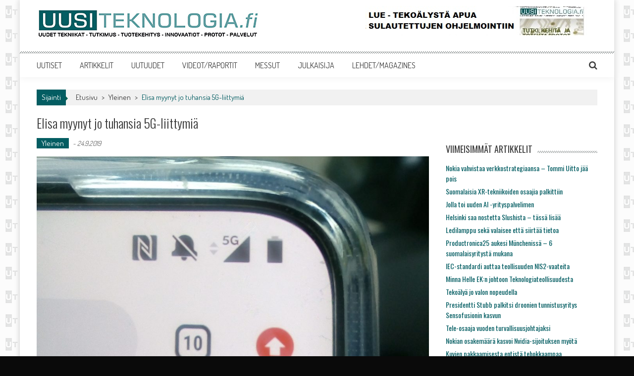

--- FILE ---
content_type: text/html; charset=UTF-8
request_url: https://www.uusiteknologia.fi/2019/09/24/elisa-myynyt-jo-tuhansia-5g-liittymia/
body_size: 11892
content:
<!DOCTYPE html>
<html lang="fi">
<head>
<meta charset="UTF-8" />
<meta name="viewport" content="width=device-width, initial-scale=1" />
<link rel="profile" href="https://gmpg.org/xfn/11" />
<link rel="pingback" href="https://www.uusiteknologia.fi/xmlrpc.php" />

<title>Elisa myynyt jo tuhansia 5G-liittymiä &#8211; Uusiteknologia.fi</title>
<meta name='robots' content='max-image-preview:large' />
	<style>img:is([sizes="auto" i], [sizes^="auto," i]) { contain-intrinsic-size: 3000px 1500px }</style>
	<link rel='dns-prefetch' href='//fonts.googleapis.com' />
<link rel="alternate" type="application/rss+xml" title="Uusiteknologia.fi &raquo; syöte" href="https://www.uusiteknologia.fi/feed/" />
<link rel="alternate" type="application/rss+xml" title="Uusiteknologia.fi &raquo; kommenttien syöte" href="https://www.uusiteknologia.fi/comments/feed/" />
<script type="text/javascript">
/* <![CDATA[ */
window._wpemojiSettings = {"baseUrl":"https:\/\/s.w.org\/images\/core\/emoji\/16.0.1\/72x72\/","ext":".png","svgUrl":"https:\/\/s.w.org\/images\/core\/emoji\/16.0.1\/svg\/","svgExt":".svg","source":{"concatemoji":"https:\/\/www.uusiteknologia.fi\/wp-includes\/js\/wp-emoji-release.min.js?ver=6.8.3"}};
/*! This file is auto-generated */
!function(s,n){var o,i,e;function c(e){try{var t={supportTests:e,timestamp:(new Date).valueOf()};sessionStorage.setItem(o,JSON.stringify(t))}catch(e){}}function p(e,t,n){e.clearRect(0,0,e.canvas.width,e.canvas.height),e.fillText(t,0,0);var t=new Uint32Array(e.getImageData(0,0,e.canvas.width,e.canvas.height).data),a=(e.clearRect(0,0,e.canvas.width,e.canvas.height),e.fillText(n,0,0),new Uint32Array(e.getImageData(0,0,e.canvas.width,e.canvas.height).data));return t.every(function(e,t){return e===a[t]})}function u(e,t){e.clearRect(0,0,e.canvas.width,e.canvas.height),e.fillText(t,0,0);for(var n=e.getImageData(16,16,1,1),a=0;a<n.data.length;a++)if(0!==n.data[a])return!1;return!0}function f(e,t,n,a){switch(t){case"flag":return n(e,"\ud83c\udff3\ufe0f\u200d\u26a7\ufe0f","\ud83c\udff3\ufe0f\u200b\u26a7\ufe0f")?!1:!n(e,"\ud83c\udde8\ud83c\uddf6","\ud83c\udde8\u200b\ud83c\uddf6")&&!n(e,"\ud83c\udff4\udb40\udc67\udb40\udc62\udb40\udc65\udb40\udc6e\udb40\udc67\udb40\udc7f","\ud83c\udff4\u200b\udb40\udc67\u200b\udb40\udc62\u200b\udb40\udc65\u200b\udb40\udc6e\u200b\udb40\udc67\u200b\udb40\udc7f");case"emoji":return!a(e,"\ud83e\udedf")}return!1}function g(e,t,n,a){var r="undefined"!=typeof WorkerGlobalScope&&self instanceof WorkerGlobalScope?new OffscreenCanvas(300,150):s.createElement("canvas"),o=r.getContext("2d",{willReadFrequently:!0}),i=(o.textBaseline="top",o.font="600 32px Arial",{});return e.forEach(function(e){i[e]=t(o,e,n,a)}),i}function t(e){var t=s.createElement("script");t.src=e,t.defer=!0,s.head.appendChild(t)}"undefined"!=typeof Promise&&(o="wpEmojiSettingsSupports",i=["flag","emoji"],n.supports={everything:!0,everythingExceptFlag:!0},e=new Promise(function(e){s.addEventListener("DOMContentLoaded",e,{once:!0})}),new Promise(function(t){var n=function(){try{var e=JSON.parse(sessionStorage.getItem(o));if("object"==typeof e&&"number"==typeof e.timestamp&&(new Date).valueOf()<e.timestamp+604800&&"object"==typeof e.supportTests)return e.supportTests}catch(e){}return null}();if(!n){if("undefined"!=typeof Worker&&"undefined"!=typeof OffscreenCanvas&&"undefined"!=typeof URL&&URL.createObjectURL&&"undefined"!=typeof Blob)try{var e="postMessage("+g.toString()+"("+[JSON.stringify(i),f.toString(),p.toString(),u.toString()].join(",")+"));",a=new Blob([e],{type:"text/javascript"}),r=new Worker(URL.createObjectURL(a),{name:"wpTestEmojiSupports"});return void(r.onmessage=function(e){c(n=e.data),r.terminate(),t(n)})}catch(e){}c(n=g(i,f,p,u))}t(n)}).then(function(e){for(var t in e)n.supports[t]=e[t],n.supports.everything=n.supports.everything&&n.supports[t],"flag"!==t&&(n.supports.everythingExceptFlag=n.supports.everythingExceptFlag&&n.supports[t]);n.supports.everythingExceptFlag=n.supports.everythingExceptFlag&&!n.supports.flag,n.DOMReady=!1,n.readyCallback=function(){n.DOMReady=!0}}).then(function(){return e}).then(function(){var e;n.supports.everything||(n.readyCallback(),(e=n.source||{}).concatemoji?t(e.concatemoji):e.wpemoji&&e.twemoji&&(t(e.twemoji),t(e.wpemoji)))}))}((window,document),window._wpemojiSettings);
/* ]]> */
</script>
<style id='wp-emoji-styles-inline-css' type='text/css'>

	img.wp-smiley, img.emoji {
		display: inline !important;
		border: none !important;
		box-shadow: none !important;
		height: 1em !important;
		width: 1em !important;
		margin: 0 0.07em !important;
		vertical-align: -0.1em !important;
		background: none !important;
		padding: 0 !important;
	}
</style>
<link rel='stylesheet' id='wp-block-library-css' href='https://www.uusiteknologia.fi/wp-includes/css/dist/block-library/style.min.css?ver=6.8.3' type='text/css' media='all' />
<style id='classic-theme-styles-inline-css' type='text/css'>
/*! This file is auto-generated */
.wp-block-button__link{color:#fff;background-color:#32373c;border-radius:9999px;box-shadow:none;text-decoration:none;padding:calc(.667em + 2px) calc(1.333em + 2px);font-size:1.125em}.wp-block-file__button{background:#32373c;color:#fff;text-decoration:none}
</style>
<style id='global-styles-inline-css' type='text/css'>
:root{--wp--preset--aspect-ratio--square: 1;--wp--preset--aspect-ratio--4-3: 4/3;--wp--preset--aspect-ratio--3-4: 3/4;--wp--preset--aspect-ratio--3-2: 3/2;--wp--preset--aspect-ratio--2-3: 2/3;--wp--preset--aspect-ratio--16-9: 16/9;--wp--preset--aspect-ratio--9-16: 9/16;--wp--preset--color--black: #000000;--wp--preset--color--cyan-bluish-gray: #abb8c3;--wp--preset--color--white: #ffffff;--wp--preset--color--pale-pink: #f78da7;--wp--preset--color--vivid-red: #cf2e2e;--wp--preset--color--luminous-vivid-orange: #ff6900;--wp--preset--color--luminous-vivid-amber: #fcb900;--wp--preset--color--light-green-cyan: #7bdcb5;--wp--preset--color--vivid-green-cyan: #00d084;--wp--preset--color--pale-cyan-blue: #8ed1fc;--wp--preset--color--vivid-cyan-blue: #0693e3;--wp--preset--color--vivid-purple: #9b51e0;--wp--preset--gradient--vivid-cyan-blue-to-vivid-purple: linear-gradient(135deg,rgba(6,147,227,1) 0%,rgb(155,81,224) 100%);--wp--preset--gradient--light-green-cyan-to-vivid-green-cyan: linear-gradient(135deg,rgb(122,220,180) 0%,rgb(0,208,130) 100%);--wp--preset--gradient--luminous-vivid-amber-to-luminous-vivid-orange: linear-gradient(135deg,rgba(252,185,0,1) 0%,rgba(255,105,0,1) 100%);--wp--preset--gradient--luminous-vivid-orange-to-vivid-red: linear-gradient(135deg,rgba(255,105,0,1) 0%,rgb(207,46,46) 100%);--wp--preset--gradient--very-light-gray-to-cyan-bluish-gray: linear-gradient(135deg,rgb(238,238,238) 0%,rgb(169,184,195) 100%);--wp--preset--gradient--cool-to-warm-spectrum: linear-gradient(135deg,rgb(74,234,220) 0%,rgb(151,120,209) 20%,rgb(207,42,186) 40%,rgb(238,44,130) 60%,rgb(251,105,98) 80%,rgb(254,248,76) 100%);--wp--preset--gradient--blush-light-purple: linear-gradient(135deg,rgb(255,206,236) 0%,rgb(152,150,240) 100%);--wp--preset--gradient--blush-bordeaux: linear-gradient(135deg,rgb(254,205,165) 0%,rgb(254,45,45) 50%,rgb(107,0,62) 100%);--wp--preset--gradient--luminous-dusk: linear-gradient(135deg,rgb(255,203,112) 0%,rgb(199,81,192) 50%,rgb(65,88,208) 100%);--wp--preset--gradient--pale-ocean: linear-gradient(135deg,rgb(255,245,203) 0%,rgb(182,227,212) 50%,rgb(51,167,181) 100%);--wp--preset--gradient--electric-grass: linear-gradient(135deg,rgb(202,248,128) 0%,rgb(113,206,126) 100%);--wp--preset--gradient--midnight: linear-gradient(135deg,rgb(2,3,129) 0%,rgb(40,116,252) 100%);--wp--preset--font-size--small: 13px;--wp--preset--font-size--medium: 20px;--wp--preset--font-size--large: 36px;--wp--preset--font-size--x-large: 42px;--wp--preset--spacing--20: 0.44rem;--wp--preset--spacing--30: 0.67rem;--wp--preset--spacing--40: 1rem;--wp--preset--spacing--50: 1.5rem;--wp--preset--spacing--60: 2.25rem;--wp--preset--spacing--70: 3.38rem;--wp--preset--spacing--80: 5.06rem;--wp--preset--shadow--natural: 6px 6px 9px rgba(0, 0, 0, 0.2);--wp--preset--shadow--deep: 12px 12px 50px rgba(0, 0, 0, 0.4);--wp--preset--shadow--sharp: 6px 6px 0px rgba(0, 0, 0, 0.2);--wp--preset--shadow--outlined: 6px 6px 0px -3px rgba(255, 255, 255, 1), 6px 6px rgba(0, 0, 0, 1);--wp--preset--shadow--crisp: 6px 6px 0px rgba(0, 0, 0, 1);}:where(.is-layout-flex){gap: 0.5em;}:where(.is-layout-grid){gap: 0.5em;}body .is-layout-flex{display: flex;}.is-layout-flex{flex-wrap: wrap;align-items: center;}.is-layout-flex > :is(*, div){margin: 0;}body .is-layout-grid{display: grid;}.is-layout-grid > :is(*, div){margin: 0;}:where(.wp-block-columns.is-layout-flex){gap: 2em;}:where(.wp-block-columns.is-layout-grid){gap: 2em;}:where(.wp-block-post-template.is-layout-flex){gap: 1.25em;}:where(.wp-block-post-template.is-layout-grid){gap: 1.25em;}.has-black-color{color: var(--wp--preset--color--black) !important;}.has-cyan-bluish-gray-color{color: var(--wp--preset--color--cyan-bluish-gray) !important;}.has-white-color{color: var(--wp--preset--color--white) !important;}.has-pale-pink-color{color: var(--wp--preset--color--pale-pink) !important;}.has-vivid-red-color{color: var(--wp--preset--color--vivid-red) !important;}.has-luminous-vivid-orange-color{color: var(--wp--preset--color--luminous-vivid-orange) !important;}.has-luminous-vivid-amber-color{color: var(--wp--preset--color--luminous-vivid-amber) !important;}.has-light-green-cyan-color{color: var(--wp--preset--color--light-green-cyan) !important;}.has-vivid-green-cyan-color{color: var(--wp--preset--color--vivid-green-cyan) !important;}.has-pale-cyan-blue-color{color: var(--wp--preset--color--pale-cyan-blue) !important;}.has-vivid-cyan-blue-color{color: var(--wp--preset--color--vivid-cyan-blue) !important;}.has-vivid-purple-color{color: var(--wp--preset--color--vivid-purple) !important;}.has-black-background-color{background-color: var(--wp--preset--color--black) !important;}.has-cyan-bluish-gray-background-color{background-color: var(--wp--preset--color--cyan-bluish-gray) !important;}.has-white-background-color{background-color: var(--wp--preset--color--white) !important;}.has-pale-pink-background-color{background-color: var(--wp--preset--color--pale-pink) !important;}.has-vivid-red-background-color{background-color: var(--wp--preset--color--vivid-red) !important;}.has-luminous-vivid-orange-background-color{background-color: var(--wp--preset--color--luminous-vivid-orange) !important;}.has-luminous-vivid-amber-background-color{background-color: var(--wp--preset--color--luminous-vivid-amber) !important;}.has-light-green-cyan-background-color{background-color: var(--wp--preset--color--light-green-cyan) !important;}.has-vivid-green-cyan-background-color{background-color: var(--wp--preset--color--vivid-green-cyan) !important;}.has-pale-cyan-blue-background-color{background-color: var(--wp--preset--color--pale-cyan-blue) !important;}.has-vivid-cyan-blue-background-color{background-color: var(--wp--preset--color--vivid-cyan-blue) !important;}.has-vivid-purple-background-color{background-color: var(--wp--preset--color--vivid-purple) !important;}.has-black-border-color{border-color: var(--wp--preset--color--black) !important;}.has-cyan-bluish-gray-border-color{border-color: var(--wp--preset--color--cyan-bluish-gray) !important;}.has-white-border-color{border-color: var(--wp--preset--color--white) !important;}.has-pale-pink-border-color{border-color: var(--wp--preset--color--pale-pink) !important;}.has-vivid-red-border-color{border-color: var(--wp--preset--color--vivid-red) !important;}.has-luminous-vivid-orange-border-color{border-color: var(--wp--preset--color--luminous-vivid-orange) !important;}.has-luminous-vivid-amber-border-color{border-color: var(--wp--preset--color--luminous-vivid-amber) !important;}.has-light-green-cyan-border-color{border-color: var(--wp--preset--color--light-green-cyan) !important;}.has-vivid-green-cyan-border-color{border-color: var(--wp--preset--color--vivid-green-cyan) !important;}.has-pale-cyan-blue-border-color{border-color: var(--wp--preset--color--pale-cyan-blue) !important;}.has-vivid-cyan-blue-border-color{border-color: var(--wp--preset--color--vivid-cyan-blue) !important;}.has-vivid-purple-border-color{border-color: var(--wp--preset--color--vivid-purple) !important;}.has-vivid-cyan-blue-to-vivid-purple-gradient-background{background: var(--wp--preset--gradient--vivid-cyan-blue-to-vivid-purple) !important;}.has-light-green-cyan-to-vivid-green-cyan-gradient-background{background: var(--wp--preset--gradient--light-green-cyan-to-vivid-green-cyan) !important;}.has-luminous-vivid-amber-to-luminous-vivid-orange-gradient-background{background: var(--wp--preset--gradient--luminous-vivid-amber-to-luminous-vivid-orange) !important;}.has-luminous-vivid-orange-to-vivid-red-gradient-background{background: var(--wp--preset--gradient--luminous-vivid-orange-to-vivid-red) !important;}.has-very-light-gray-to-cyan-bluish-gray-gradient-background{background: var(--wp--preset--gradient--very-light-gray-to-cyan-bluish-gray) !important;}.has-cool-to-warm-spectrum-gradient-background{background: var(--wp--preset--gradient--cool-to-warm-spectrum) !important;}.has-blush-light-purple-gradient-background{background: var(--wp--preset--gradient--blush-light-purple) !important;}.has-blush-bordeaux-gradient-background{background: var(--wp--preset--gradient--blush-bordeaux) !important;}.has-luminous-dusk-gradient-background{background: var(--wp--preset--gradient--luminous-dusk) !important;}.has-pale-ocean-gradient-background{background: var(--wp--preset--gradient--pale-ocean) !important;}.has-electric-grass-gradient-background{background: var(--wp--preset--gradient--electric-grass) !important;}.has-midnight-gradient-background{background: var(--wp--preset--gradient--midnight) !important;}.has-small-font-size{font-size: var(--wp--preset--font-size--small) !important;}.has-medium-font-size{font-size: var(--wp--preset--font-size--medium) !important;}.has-large-font-size{font-size: var(--wp--preset--font-size--large) !important;}.has-x-large-font-size{font-size: var(--wp--preset--font-size--x-large) !important;}
:where(.wp-block-post-template.is-layout-flex){gap: 1.25em;}:where(.wp-block-post-template.is-layout-grid){gap: 1.25em;}
:where(.wp-block-columns.is-layout-flex){gap: 2em;}:where(.wp-block-columns.is-layout-grid){gap: 2em;}
:root :where(.wp-block-pullquote){font-size: 1.5em;line-height: 1.6;}
</style>
<link rel='stylesheet' id='apss-font-awesome-five-css' href='https://www.uusiteknologia.fi/wp-content/plugins/accesspress-social-share/css/fontawesome-all.css?ver=4.5.6' type='text/css' media='all' />
<link rel='stylesheet' id='apss-frontend-css-css' href='https://www.uusiteknologia.fi/wp-content/plugins/accesspress-social-share/css/frontend.css?ver=4.5.6' type='text/css' media='all' />
<link rel='stylesheet' id='apss-font-opensans-css' href='//fonts.googleapis.com/css?family=Open+Sans&#038;ver=6.8.3' type='text/css' media='all' />
<link rel='stylesheet' id='parent-style-css' href='https://www.uusiteknologia.fi/wp-content/themes/accesspress-mag/style.css?ver=6.8.3' type='text/css' media='all' />
<link rel='stylesheet' id='child-style-css' href='https://www.uusiteknologia.fi/wp-content/themes/uusiteknologia/style.css?ver=6.8.3' type='text/css' media='all' />
<link rel='stylesheet' id='google-fonts-css' href='//fonts.googleapis.com/css?family=Open+Sans%3A400%2C600%2C700%2C300%7COswald%3A400%2C700%2C300%7CDosis%3A400%2C300%2C500%2C600%2C700&#038;ver=6.8.3' type='text/css' media='all' />
<link rel='stylesheet' id='animate-css' href='https://www.uusiteknologia.fi/wp-content/themes/accesspress-mag/css/animate.css?ver=6.8.3' type='text/css' media='all' />
<link rel='stylesheet' id='fontawesome-font-css' href='https://www.uusiteknologia.fi/wp-content/themes/accesspress-mag/css/font-awesome.min.css?ver=6.8.3' type='text/css' media='all' />
<link rel='stylesheet' id='accesspress-mag-style-css' href='https://www.uusiteknologia.fi/wp-content/themes/uusiteknologia/style.css?ver=1.12' type='text/css' media='all' />
<link rel='stylesheet' id='responsive-css' href='https://www.uusiteknologia.fi/wp-content/themes/accesspress-mag/css/responsive.css?ver=1.12' type='text/css' media='all' />
<link rel='stylesheet' id='accesspress-mag-nivolightbox-style-css' href='https://www.uusiteknologia.fi/wp-content/themes/accesspress-mag/js/lightbox/nivo-lightbox.css?ver=6.8.3' type='text/css' media='all' />
<link rel='stylesheet' id='latest-posts-style-css' href='https://www.uusiteknologia.fi/wp-content/plugins/latest-posts/assets/css/style.css?ver=1.4.4' type='text/css' media='all' />
<script type="text/javascript" src="https://www.uusiteknologia.fi/wp-includes/js/jquery/jquery.min.js?ver=3.7.1" id="jquery-core-js"></script>
<script type="text/javascript" src="https://www.uusiteknologia.fi/wp-includes/js/jquery/jquery-migrate.min.js?ver=3.4.1" id="jquery-migrate-js"></script>
<script type="text/javascript" src="https://www.uusiteknologia.fi/wp-content/themes/accesspress-mag/js/wow.min.js?ver=1.0.1" id="wow-js"></script>
<script type="text/javascript" src="https://www.uusiteknologia.fi/wp-content/themes/accesspress-mag/js/custom-scripts.js?ver=1.0.1" id="accesspress-mag-custom-scripts-js"></script>
<link rel="https://api.w.org/" href="https://www.uusiteknologia.fi/wp-json/" /><link rel="alternate" title="JSON" type="application/json" href="https://www.uusiteknologia.fi/wp-json/wp/v2/posts/58840" /><link rel="EditURI" type="application/rsd+xml" title="RSD" href="https://www.uusiteknologia.fi/xmlrpc.php?rsd" />
<meta name="generator" content="WordPress 6.8.3" />
<link rel="canonical" href="https://www.uusiteknologia.fi/2019/09/24/elisa-myynyt-jo-tuhansia-5g-liittymia/" />
<link rel='shortlink' href='https://www.uusiteknologia.fi/?p=58840' />
<link rel="alternate" title="oEmbed (JSON)" type="application/json+oembed" href="https://www.uusiteknologia.fi/wp-json/oembed/1.0/embed?url=https%3A%2F%2Fwww.uusiteknologia.fi%2F2019%2F09%2F24%2Felisa-myynyt-jo-tuhansia-5g-liittymia%2F" />
<link rel="alternate" title="oEmbed (XML)" type="text/xml+oembed" href="https://www.uusiteknologia.fi/wp-json/oembed/1.0/embed?url=https%3A%2F%2Fwww.uusiteknologia.fi%2F2019%2F09%2F24%2Felisa-myynyt-jo-tuhansia-5g-liittymia%2F&#038;format=xml" />
    <script type="text/javascript">
        jQuery(function($){
            if( $('body').hasClass('rtl') ){
                var directionClass = 'rtl';
            } else {
                var directionClass = 'ltr';
            }
        
        /*--------------For Home page slider-------------------*/
        
            $("#homeslider").bxSlider({
                controls: true,
                pager: false,
                pause: 6000,
                speed: 1000,
                auto: false                                        
            });
            
            $("#homeslider-mobile").bxSlider({
                controls: true,
                pager: false,
                pause: 6000,
                speed: 1000,
                auto: false                                        
            });

        /*--------------For news ticker----------------*/

                        
            });
    </script>
    	<style type="text/css">
			.site-title,
		.site-description {
			position: absolute;
			clip: rect(1px, 1px, 1px, 1px);
		}
		</style>
	<style type="text/css" id="custom-background-css">
body.custom-background { background-color: #0a0a0a; background-image: url("https://www.uusiteknologia.fi/wp-content/uploads/2016/01/favicon_sivutausta.gif"); background-position: left top; background-size: auto; background-repeat: repeat; background-attachment: scroll; }
</style>
	<link rel="icon" href="https://www.uusiteknologia.fi/wp-content/uploads/2015/09/cropped-favicon-1-32x32.gif" sizes="32x32" />
<link rel="icon" href="https://www.uusiteknologia.fi/wp-content/uploads/2015/09/cropped-favicon-1-192x192.gif" sizes="192x192" />
<link rel="apple-touch-icon" href="https://www.uusiteknologia.fi/wp-content/uploads/2015/09/cropped-favicon-1-180x180.gif" />
<meta name="msapplication-TileImage" content="https://www.uusiteknologia.fi/wp-content/uploads/2015/09/cropped-favicon-1-270x270.gif" />
		<style type="text/css" id="wp-custom-css">
			mark, ins {
    background: #fff;
    text-decoration: none;
}

.homepage-middle-ad {
		margin: 0 auto 30px;
}		</style>
		</head>

<body class="wp-singular post-template-default single single-post postid-58840 single-format-standard custom-background wp-theme-accesspress-mag wp-child-theme-uusiteknologia single-post-right-sidebar single-post-single boxed-layout">

<!-- Google Tag Manager (noscript) -->
<noscript><iframe src="https://www.googletagmanager.com/ns.html?id=GTM-TDLLCH3"
height="0" width="0" style="display:none;visibility:hidden"></iframe></noscript>
<!-- End Google Tag Manager (noscript) -->

<div id="page" class="hfeed site">
	<a class="skip-link screen-reader-text" href="#content">Skip to content</a>
      
	
    <header id="masthead" class="site-header" role="banner">    
    
                <div class="top-menu-wrapper no_menu clearfix">
            <div class="apmag-container">
                        <div class="current-date">Wednesday, November 19, 2025</div>
                                                </div>
        </div><!-- .top-menu-wrapper -->
        
                    
        <div class="logo-ad-wrapper clearfix">
            <div class="apmag-container">
        		<div class="site-branding">
                    <div class="sitelogo-wrap">  
                                                <a itemprop="url" href="https://www.uusiteknologia.fi/">
                            <img src="https://www.uusiteknologia.fi/wp-content/uploads/2015/09/uusiteknologia_text_450x70.jpg" alt="uusiteknologia.fi" title="" />
                        </a>
                                                <meta itemprop="name" content="Uusiteknologia.fi" />
                    </div>
                    <div class="sitetext-wrap">  
                        <a href="https://www.uusiteknologia.fi/" rel="home">
                        <h1 class="site-title">Uusiteknologia.fi</h1>
                        <h2 class="site-description">Uutta teknologiaa ja innovaatioita</h2>
                        </a>
                    </div>                   
                 </div><!-- .site-branding -->        		
                
                
                                    <div class="header-ad">
                        <aside id="block-73" class="widget widget_block"><p><a href="https://www.uusiteknologia.fi/nykyelektroniikan-suunnittelukoulu-1-6-osaa/"><img decoding="async" src="https://www.uusiteknologia.fi/wp-content/uploads/2025/03/AI_suunnittelusarja_banneri_www-1.jpg" alt="www.uusiteknologia.fi"></a></p></aside> 
                    </div><!--header ad-->
                                
                
            </div><!-- .apmag-container -->
        </div><!-- .logo-ad-wrapper -->
   
    	
        <nav id="site-navigation" class="main-navigation" role="navigation">
			<div class="apmag-container">
                <div class="nav-wrapper">
                    <div class="nav-toggle hide">
                        <span> </span>
                        <span> </span>
                        <span> </span>
                    </div>
        			<div class="menu"><ul id="menu-etusivu" class="menu"><li id="menu-item-5332" class="menu-item menu-item-type-taxonomy menu-item-object-category menu-item-5332"><a href="https://www.uusiteknologia.fi/category/u/">UUTISET</a></li>
<li id="menu-item-6455" class="menu-item menu-item-type-taxonomy menu-item-object-category menu-item-6455"><a href="https://www.uusiteknologia.fi/category/ar/" title="Artikkelit ja raportit">ARTIKKELIT</a></li>
<li id="menu-item-7720" class="menu-item menu-item-type-taxonomy menu-item-object-category menu-item-7720"><a href="https://www.uusiteknologia.fi/category/tu/">UUTUUDET</a></li>
<li id="menu-item-5533" class="menu-item menu-item-type-taxonomy menu-item-object-category menu-item-5533"><a href="https://www.uusiteknologia.fi/category/ev/" title="Videot ja esitykset">VIDEOT/RAPORTIT</a></li>
<li id="menu-item-6509" class="menu-item menu-item-type-taxonomy menu-item-object-category menu-item-6509"><a href="https://www.uusiteknologia.fi/category/mt/">MESSUT</a></li>
<li id="menu-item-7433" class="menu-item menu-item-type-post_type menu-item-object-page menu-item-7433"><a href="https://www.uusiteknologia.fi/julkaisija/">JULKAISIJA</a></li>
<li id="menu-item-6817" class="menu-item menu-item-type-post_type menu-item-object-page menu-item-6817"><a href="https://www.uusiteknologia.fi/in-english/" title="More information">LEHDET/MAGAZINES</a></li>
</ul></div>                </div>                
                <div class="search-icon">
    <i class="fa fa-search"></i>
    <div class="ak-search">
        <div class="close">&times;</div>
     <form action="https://www.uusiteknologia.fi/" class="search-form" method="get" role="search">
        <label>
            <span class="screen-reader-text">Search for:</span>
            <input type="search" title="Search for:" name="s" value="" placeholder="Search Content..." class="search-field" />
        </label>
        <input type="submit" value="Search" class="search-submit" />
     </form>
     <div class="overlay-search"> </div> 
    </div>
</div> 
                            </div>
		</nav><!-- #site-navigation -->
        
	</header><!-- #masthead -->
    		<div id="content" class="site-content"><div class="apmag-container">
    <div id="accesspres-mag-breadcrumbs" class="clearfix"><span class="bread-you">Sijainti</span><div class="ak-container">Etusivu <span class="bread_arrow"> > </span> <a href="https://www.uusiteknologia.fi/category/yleinen/">Yleinen</a> <span class="bread_arrow"> > </span> <span class="current">Elisa myynyt jo tuhansia 5G-liittymiä</span></div></div>	<div id="primary" class="content-area">
		<main id="main" class="site-main" role="main">

		
			<article id="post-58840" class="post-58840 post type-post status-publish format-standard has-post-thumbnail hentry category-yleinen tag-5g tag-5g-kannykka tag-elisa tag-liittyma">
	<header class="entry-header">
		<h1 class="entry-title">Elisa myynyt jo tuhansia 5G-liittymiä</h1>		<div class="entry-meta clearfix">
            <ul class="post-categories">
	<li><a href="https://www.uusiteknologia.fi/category/yleinen/" rel="category tag">Yleinen</a></li></ul>            <span class="byline">  - </span><span class="posted-on"><time class="entry-date published" datetime="2019-09-24T09:32:55+03:00">24.9.2019</time><time class="updated" datetime="2025-04-22T18:43:07+03:00">22.4.2025</time></span>					</div><!-- .entry-meta -->
        
	</header><!-- .entry-header -->

	<div class="entry-content">
            <div class="post_image">
                  
                    <img src="https://www.uusiteknologia.fi/wp-content/uploads/2019/08/UT_OP_2019_5G_www-999x509.jpg" alt="" />
                            </div>
        <div class="post_content"><p><strong>Elisa on myynyt jo tuhansia 5G-liittymiä vaikka verkkojen kattavuus keskittyy edelleen Helsingin, Tampereen, Turun ja Jyväskylän ydinkeskustoihin. Nyt yritys tuo tarjolle myös edullisemman mobiililiittymän, jossa nopeus on 4G- ja 5G-verkoissa 300 megabittiin sekunnissa.</strong></p>
<p>Elisa on toistaiseksi ainoa operaattori Suomessa, joka myy 5G-puhelimia ja -liittymiä. 5G-puhelimia on tarjolla Huaweilta, Oneplusilta ja uusimpana Samsungilta. Lisäksi myydään Huawein ja Nokian 5G-kotireitittimiä. ’’Osa asiakkaistamme, jotka ovat jo ostaneet meiltä 5G-laitteen, eivät vielä ole päivittäneet liittymäänsä 5G-kyvykkääksi’’, kertoo Elisan henkilöasiakkaiden liiketoimintajohtaja <strong>Jan Virkki.<br />
</strong></p>
<p>Elisa uskooKIN, että uusi edullisempi 5G-liittymä madaltaa kynnystä hyödyntää 5G-verkkoa, sillä se tarjoaa 5G-yhteyksien lisäksi 4G-yhteydet. Hinnat ovat nykyistä 5G-liittymää (1 Gb/s) kuukaudessa 10 (600 Mb/s) ja 18 euroa (300 Mb/s) alhaisemmat.  Uusissa liittymissä on myös suurempi datamäärä käytettävissä EU:n alueella kuin vastaavissa 4G-liittymissä.</p>
<div class='apss-social-share apss-theme-1 clearfix apss_font_awesome_five' >
					<div class='apss-facebook apss-single-icon'>
						<a rel='nofollow'  title="Share on Facebook" target='_blank' href='https://www.facebook.com/sharer/sharer.php?u=https://www.uusiteknologia.fi/2019/09/24/elisa-myynyt-jo-tuhansia-5g-liittymia/'>
							<div class='apss-icon-block clearfix'>
								<i class='fab fa-facebook-f'></i>
								<span class='apss-social-text'>Share on Facebook</span>
								<span class='apss-share'>Share</span>
							</div>
													</a>
					</div>
								<div class='apss-twitter apss-single-icon'>
					<a rel='nofollow'  href="https://twitter.com/intent/tweet?text=Elisa%20myynyt%20jo%20tuhansia%205G-liittymi%C3%A4&#038;url=https://www.uusiteknologia.fi/2019/09/24/elisa-myynyt-jo-tuhansia-5g-liittymia/&#038;via=uusiteknologia"  title="Share on Twitter" target='_blank'>
						<div class='apss-icon-block clearfix'>
							<i class='fab fa-twitter'></i>
							<span class='apss-social-text'>Share on Twitter</span><span class='apss-share'>Tweet</span>
						</div>
											</a>
				</div>
								<div class='apss-linkedin apss-single-icon'>
					<a rel='nofollow'  title="Share on LinkedIn" target='_blank' href='http://www.linkedin.com/sharing/share-offsite/?url=https://www.uusiteknologia.fi/2019/09/24/elisa-myynyt-jo-tuhansia-5g-liittymia/'>
						<div class='apss-icon-block clearfix'><i class='fab fa-linkedin'></i>
							<span class='apss-social-text'>Share on LinkedIn</span>
							<span class='apss-share'>Share</span>
						</div>
					</a>
				</div>
								<div class='apss-email apss-single-icon'>
					<a rel='nofollow' class='share-email-popup' title="Share it on Email" target='_blank' href='mailto:?subject=Kiinnostava%20artikkeli%20Uusiteknologia.fi-sivustolla%20https://www.uusiteknologia.fi/2019/09/24/elisa-myynyt-jo-tuhansia-5g-liittymia/&#038;body=Hei!,%20Ajattelin,%20että%20tämä%20voisi%20kiinnostaa%20sinua:%20Elisa%20myynyt%20jo%20tuhansia%205G-liittymi%C3%A4.%20Linkki%20Uusiteknologia.fi-sivustolle:%20https://www.uusiteknologia.fi/2019/09/24/elisa-myynyt-jo-tuhansia-5g-liittymia/.%20.'>
						<div class='apss-icon-block clearfix'>
							<i class='fas fa-envelope'></i>
							<span class='apss-social-text'>Send email</span>
							<span class='apss-share'>Mail</span>
						</div>
					</a>
				</div>

								<div class='apss-print apss-single-icon'>
					<a rel='nofollow' title="Print" href='javascript:void(0);' onclick='window.print(); return false;'>
						<div class='apss-icon-block clearfix'><i class='fas fa-print'></i>
							<span class='apss-social-text'>Print</span>
							<span class='apss-share'>Print</span>
						</div>
					</a>
				</div>
				</div></div>	        	
        		        
	</div><!-- .entry-content -->

	<footer class="entry-footer">
        		<span class="tags-links">Tunnisteet <a href="https://www.uusiteknologia.fi/tag/5g/" rel="tag">5G</a> <a href="https://www.uusiteknologia.fi/tag/5g-kannykka/" rel="tag">5G-kännykkä</a> <a href="https://www.uusiteknologia.fi/tag/elisa/" rel="tag">Elisa</a> <a href="https://www.uusiteknologia.fi/tag/liittyma/" rel="tag">liittymä</a> </span>        
	</footer><!-- .entry-footer -->
</article><!-- #post-## -->
            
				<nav class="navigation post-navigation clearfix" role="navigation">
		<h2 class="screen-reader-text">Post navigation</h2>
		<div class="nav-links">
			<div class="nav-previous"><div class="link-caption"><i class="fa fa-angle-left"></i>Edellinen</div><a href="https://www.uusiteknologia.fi/2019/09/24/stora-ensolle-kakkossija-iot-kisassa-alyvyo-kolmanneksi/" rel="prev">Stora Ensolle kakkossija IoT-kisassa &#8211; älyvyö kolmanneksi</a></div><div class="nav-next"><div class="link-caption">Seuraava<i class="fa fa-angle-right"></i></div><a href="https://www.uusiteknologia.fi/2019/09/24/ict2019-uusinta-suomalaista-avaruus-ja-6g-tutkimusta/" rel="next">ICT2019: Uusinta suomalaista avaruus- ja 6G-tutkimusta</a></div>		</div><!-- .nav-links -->
	</nav><!-- .navigation -->
	
		
		</main><!-- #main -->
	</div><!-- #primary -->


<div id="secondary-right-sidebar" class="widget-area" role="complementary">
	<div id="secondary">
		<aside id="block-102" class="widget widget_block widget_text">
<p></p>
</aside><aside id="block-97" class="widget widget_block widget_text">
<p></p>
</aside>
		<aside id="recent-posts-4" class="widget widget_recent_entries">
		<h1 class="widget-title"><span>Viimeisimmät artikkelit</span></h1>
		<ul>
											<li>
					<a href="https://www.uusiteknologia.fi/2025/11/19/nokia-vahvistaa-verkkostrategiaansa-tommi-uitto-jaa-pois/">Nokia vahvistaa verkkostrategiaansa – Tommi Uitto jää pois</a>
									</li>
											<li>
					<a href="https://www.uusiteknologia.fi/2025/11/19/xr-tekniikoiden-osaajia-palkittiin/">Suomalaisia XR-tekniikoiden osaajia palkittiin</a>
									</li>
											<li>
					<a href="https://www.uusiteknologia.fi/2025/11/19/jolla-toi-slushiin-uuden-ai-yrityspalvelimen/">Jolla toi uuden AI -yrityspalvelimen</a>
									</li>
											<li>
					<a href="https://www.uusiteknologia.fi/2025/11/19/helsinki-saa-nostetta-slushista-tassa-lisaa/">Helsinki saa nostetta Slushista – tässä lisää</a>
									</li>
											<li>
					<a href="https://www.uusiteknologia.fi/2025/11/19/ledilamppu-seka-valaisee-etta-siirtaa-tietoa/">Ledilamppu sekä valaisee että siirtää tietoa</a>
									</li>
											<li>
					<a href="https://www.uusiteknologia.fi/2025/11/18/productronica25-messut-aukesi-munchenissa-5-suomalaisyritysta-mukana/">Productronica25 aukesi Münchenissä &#8211; 6 suomalaisyritystä mukana</a>
									</li>
											<li>
					<a href="https://www.uusiteknologia.fi/2025/11/18/iec-standardi-auttaa-teollisuuden-nis2-vaateita/">IEC-standardi auttaa teollisuuden NIS2-vaateita</a>
									</li>
											<li>
					<a href="https://www.uusiteknologia.fi/2025/11/17/minna-helle-ekn-johtoon-teknologiateollisuudesta/">Minna Helle EK:n johtoon Teknologiateollisuudesta</a>
									</li>
											<li>
					<a href="https://www.uusiteknologia.fi/2025/11/15/tekoalya-valon-nopeudella/">Tekoälyä jo valon nopeudella</a>
									</li>
											<li>
					<a href="https://www.uusiteknologia.fi/2025/11/14/presidentti-stubb-palkitsi-drone-yritys-sensofusionin/">Presidentti Stubb palkitsi droonien tunnistusyritys Sensofusionin kasvun</a>
									</li>
											<li>
					<a href="https://www.uusiteknologia.fi/2025/11/14/tele-osaaja-vuoden-turvallisuusjohtajaksi/">Tele-osaaja vuoden turvallisuusjohtajaksi</a>
									</li>
											<li>
					<a href="https://www.uusiteknologia.fi/2025/11/13/nokian-osakemaara-kasvoi-nvidia-sijoituksen-myota/">Nokian osakemäärä kasvoi Nvidia-sijoituksen myötä</a>
									</li>
											<li>
					<a href="https://www.uusiteknologia.fi/2025/11/13/kuvien-pakkaamisesta-entista-tehokkaampaa/">Kuvien pakkaamisesta entistä tehokkaampaa</a>
									</li>
											<li>
					<a href="https://www.uusiteknologia.fi/2025/11/12/suomalainen-sydanmittaus-ambiqin-siruilla/">Suomalainen sydänmittaus Ambiqin siruilla</a>
									</li>
											<li>
					<a href="https://www.uusiteknologia.fi/2025/11/12/suomessa-suunniteltu-ja-valmistettu-sukellustietokone/">Suomessa suunniteltu ja valmistettu sukellustietokone</a>
									</li>
											<li>
					<a href="https://www.uusiteknologia.fi/2025/11/12/tampere-kouluttaa-lisaa-soc-piirisuunnittelijoita/">Tampere kouluttaa lisää Soc-piirisuunnittelijoita</a>
									</li>
											<li>
					<a href="https://www.uusiteknologia.fi/2025/11/12/5g-tekniikkaa-testattiin-televisiotuotannossa/">5G-tekniikkaa testattiin televisiotuotannossa</a>
									</li>
											<li>
					<a href="https://www.uusiteknologia.fi/2025/11/12/generatiivisen-tekoalyn-kaytto-lahes-tuplaantui/">Generatiivisen tekoälyn käyttö lähes tuplaantui</a>
									</li>
											<li>
					<a href="https://www.uusiteknologia.fi/2025/11/11/valmet-automotiven-muutosneuvottelut-paatokseen/">Valmet Automotiven muutosneuvottelut päätökseen</a>
									</li>
											<li>
					<a href="https://www.uusiteknologia.fi/2025/11/11/rakenna-omat-openar-m-virtuaalilasit-ohjeet-tasta/">Rakenna OpenAR-M-virtuaalilasit – ohjeet tästä</a>
									</li>
											<li>
					<a href="https://www.uusiteknologia.fi/2025/11/11/suomalais-startupeille-ennatystahtia-uutta-rahoitusta/">Ennätystahtia uutta rahoitusta &#8211; Oura ja IQM mukana</a>
									</li>
											<li>
					<a href="https://www.uusiteknologia.fi/2025/11/11/alykiinteistojen-tietoturvassa-vakavia-puutteita-uusia-ohjeita-tarvitaan/">Älykiinteistöjen tietoturvassa vakavia puutteita</a>
									</li>
											<li>
					<a href="https://www.uusiteknologia.fi/2025/11/10/sahkoautojen-nopeampien-latauslaitteiden-myynti-laski-hitaiden-nousi/">Nopeampien latauslaitteiden myynti laski, hitaiden nousi</a>
									</li>
											<li>
					<a href="https://www.uusiteknologia.fi/2025/11/07/tekoaly-tuli-teknologiamessuille/">Tekoäly tuli teknologiamessuille</a>
									</li>
											<li>
					<a href="https://www.uusiteknologia.fi/2025/11/07/karanneet-porot-loytyvat-130-satelliitin-avulla/">Karanneet porot löytyvät 130 satelliitin avulla &#8211; Nordic Semin piirisarja</a>
									</li>
											<li>
					<a href="https://www.uusiteknologia.fi/2025/11/07/suomalaissatelliitti-palkittiin-mittavana-ohjelmistoprojektina/">Suomalaissatelliitti palkittiin mittavana ohjelmistoprojektina</a>
									</li>
											<li>
					<a href="https://www.uusiteknologia.fi/2025/11/06/kyberturva-houkutti-kasvavasti-tietoturva-ammattilaisia/">Kyberturva houkutti kasvavasti &#8211; OT-ratkaisut esillä</a>
									</li>
											<li>
					<a href="https://www.uusiteknologia.fi/2025/11/06/ydinvoimayhtio-mukaan-akkuvarastoihin/">Ydinvoimayhtiö mukaan akkuvarastoihin</a>
									</li>
											<li>
					<a href="https://www.uusiteknologia.fi/2025/11/06/teknologia25-palautumista-useilla-hyvinvointitekniikoilla/">Teknologia25: Palautumista useilla hyvinvointitekniikoilla</a>
									</li>
											<li>
					<a href="https://www.uusiteknologia.fi/2025/11/05/teknologiateollisuuden-toiveet-ripeasta-toipumisesta-hiipuivat/">Teknologiateollisuuden toiveet ripeästä toipumisesta hiipuivat</a>
									</li>
											<li>
					<a href="https://www.uusiteknologia.fi/2025/11/05/millennium-teknologiapalkinto-uudistuu/">Millennium-teknologiapalkinto uudistuu</a>
									</li>
											<li>
					<a href="https://www.uusiteknologia.fi/2025/11/05/satelliittien-suojausjarjestelma-voitti-startupien-teknologiakisan/">Satelliittien suojausjärjestelmä voitti startupien teknologiakisan</a>
									</li>
											<li>
					<a href="https://www.uusiteknologia.fi/2025/11/05/uudet-datakeskukset-saatava-mukaan-energiatuotantoon/">Uudet datakeskukset saatava mukaan energiatuotantoon</a>
									</li>
											<li>
					<a href="https://www.uusiteknologia.fi/2025/11/04/mittausyksikko-hybrid-adc-teknologialla/">Mittausyksikkö Hybrid ADC -teknologialla</a>
									</li>
											<li>
					<a href="https://www.uusiteknologia.fi/2025/11/04/vtt-siirtyi-200-millimetrin-piikiekkoihin/">VTT siirtyi 200 millimetrin piikiekkoihin</a>
									</li>
											<li>
					<a href="https://www.uusiteknologia.fi/2025/11/04/valmet-automotivesta-erotettu-akkuyritys-jarjestelee-testaustoimintojaan/">Valmet Automotivesta erotettu akkuyritys järjestelee testaustoimintojaan</a>
									</li>
											<li>
					<a href="https://www.uusiteknologia.fi/2025/11/04/helsingin-teknologiamessut-alkaa-nailla-ohjeilla-selviat/">Helsingin teknologiamessut 2025 &#8211; Käivijöitä 13 067</a>
									</li>
											<li>
					<a href="https://www.uusiteknologia.fi/2025/11/03/historian-havinaa-suomi-paasi-nopeaan-nettiin-adsln-avulla/">Historian havinaa: Suomi pääsi nopeaan nettiin ADSL:n avulla</a>
									</li>
											<li>
					<a href="https://www.uusiteknologia.fi/2025/11/03/samsung-ja-apple-kisasivat-lokakuussa/">Samsung ja Apple kisasivat lokakuussa &#8211; käytetyt listoille</a>
									</li>
											<li>
					<a href="https://www.uusiteknologia.fi/2025/11/03/uusia-reunalaskenta-ja-tekoalyratkaisuja/">Uusia reunalaskenta- ja tekoälyratkaisuja teknologiamessuille</a>
									</li>
											<li>
					<a href="https://www.uusiteknologia.fi/2025/11/03/komponenttijakelu-paasi-pieneen-kasvuun/">Elektroniikan komponenttijakelu pääsi pieneen kasvuun</a>
									</li>
											<li>
					<a href="https://www.uusiteknologia.fi/2025/10/31/valmet-automotive-valmistamaan-panssariajoneuvoja/">Valmet Automotive valmistamaan panssariajoneuvoja</a>
									</li>
											<li>
					<a href="https://www.uusiteknologia.fi/2025/10/31/vuoden-kodintekniikkatuotteet-valittiin/">Vuoden kodintekniikkatuotteet valittiin</a>
									</li>
											<li>
					<a href="https://www.uusiteknologia.fi/2025/10/30/suomeen-lisaa-tutkimuksen-huippuyksikoita-kvanttimateriaaleista-neuronitahtifysiikkaan/">Suomeen uusia huippuyksiköitä &#8211; kvanttimateriaaleista neuronitähtifysiikkaan</a>
									</li>
											<li>
					<a href="https://www.uusiteknologia.fi/2025/10/30/uusi-laki-velvoittaa-kierrattamaan-kaikki-paristot-ja-akut/">Uusi laki velvoittaa kierrättämään kaikki paristot ja akut</a>
									</li>
											<li>
					<a href="https://www.uusiteknologia.fi/2025/10/29/kvanttikoneisiin-apua-nanotason-lamposahkoisista-ilmioista/">Kvanttikoneisiin apua nanotason lämpösähköisistä ilmiöistä</a>
									</li>
											<li>
					<a href="https://www.uusiteknologia.fi/2025/10/28/nvidia-sijoittaa-nokiaan-miljardi-dollaria/">Nvidia sijoittaa Nokiaan miljardi dollaria &#8211; kohteena 6G ja tekoäly</a>
									</li>
											<li>
					<a href="https://www.uusiteknologia.fi/2025/10/28/valmet-automotiven-hallitukseen-lisaa-teollista-osaamista/">Valmet Automotiven hallitukseen lisää teollista osaamista</a>
									</li>
											<li>
					<a href="https://www.uusiteknologia.fi/2025/10/28/messut-hakee-lupaavinta-teknologia-alan-kasvuyritysta/">Teknologiamessut hakee lupaavinta kasvuyritystä &#8211; finalistit valittu</a>
									</li>
											<li>
					<a href="https://www.uusiteknologia.fi/2025/10/27/sensofusion-sai-yrittajapalkinnon-vahvaa-dronien-tunnistusosaamista/">Sensofusion sai yrittäjäpalkinnon  &#8211; dronien tunnistusosaamista</a>
									</li>
					</ul>

		</aside><aside id="block-70" class="widget widget_block widget_text">
<p></p>
</aside><aside id="block-99" class="widget widget_block widget_text">
<p></p>
</aside><aside id="block-64" class="widget widget_block widget_text">
<p></p>
</aside><aside id="text-80" class="widget widget_text">			<div class="textwidget"></div>
		</aside><aside id="block-44" class="widget widget_block widget_text">
<p></p>
</aside><aside id="block-49" class="widget widget_block widget_text">
<p></p>
</aside><aside id="block-75" class="widget widget_block widget_text">
<p></p>
</aside>	</div>
</div><!-- #secondary --></div>



	</div><!-- #content -->
    
	    
        
    <footer id="colophon" class="site-footer" role="contentinfo">
    
                	         
        <div class="bottom-footer clearfix">
            <div class="apmag-container">
                    		<div class="site-info">
                                            <span class="copyright-symbol">Copyright &copy; 2025</span>
                     
                    <a href="https://www.uusiteknologia.fi/">
                    <span class="copyright-text">Uusiteknologia.fi</span> 
                    </a>           
        		</div><!-- .site-info -->
            			
			<!-- Pois muu info
                <div class="ak-info">
                    Powered by <a href="http://wordpress.org/">WordPress </a>
                    | Theme:                     <a title="AccessPress Themes" href="http://accesspressthemes.com">AccessPress Mag</a>
                </div>
				
				-->
				
                         </div>
        </div>
	</footer><!-- #colophon -->
    <div id="back-top">
        <a href="#top"><i class="fa fa-arrow-up"></i> <span> Ylös </span></a>
    </div>   
</div><!-- #page -->
<script type="speculationrules">
{"prefetch":[{"source":"document","where":{"and":[{"href_matches":"\/*"},{"not":{"href_matches":["\/wp-*.php","\/wp-admin\/*","\/wp-content\/uploads\/*","\/wp-content\/*","\/wp-content\/plugins\/*","\/wp-content\/themes\/uusiteknologia\/*","\/wp-content\/themes\/accesspress-mag\/*","\/*\\?(.+)"]}},{"not":{"selector_matches":"a[rel~=\"nofollow\"]"}},{"not":{"selector_matches":".no-prefetch, .no-prefetch a"}}]},"eagerness":"conservative"}]}
</script>
<script type="text/javascript" id="apss-frontend-mainjs-js-extra">
/* <![CDATA[ */
var frontend_ajax_object = {"ajax_url":"https:\/\/www.uusiteknologia.fi\/wp-admin\/admin-ajax.php","ajax_nonce":"3783d44f38"};
/* ]]> */
</script>
<script type="text/javascript" src="https://www.uusiteknologia.fi/wp-content/plugins/accesspress-social-share/js/frontend.js?ver=4.5.6" id="apss-frontend-mainjs-js"></script>
<script type="text/javascript" src="https://www.uusiteknologia.fi/wp-content/themes/accesspress-mag/js/sticky/jquery.sticky.js?ver=1.0.2" id="jquery-sticky-js"></script>
<script type="text/javascript" src="https://www.uusiteknologia.fi/wp-content/themes/accesspress-mag/js/sticky/sticky-setting.js?ver=1.12" id="accesspress-mag-sticky-menu-setting-js"></script>
<script type="text/javascript" src="https://www.uusiteknologia.fi/wp-content/themes/accesspress-mag/js/lightbox/nivo-lightbox.js?ver=1.2.0" id="accesspress-mag-nivolightbox-js"></script>
<script type="text/javascript" src="https://www.uusiteknologia.fi/wp-content/themes/accesspress-mag/js/lightbox/lightbox-settings.js?ver=1.12" id="accesspress-mag-nivolightbox-settings-js"></script>
<script type="text/javascript" src="https://www.uusiteknologia.fi/wp-content/themes/accesspress-mag/js/jquery.bxslider.min.js?ver=4.1.2" id="bxslider-js-js"></script>
<script type="text/javascript" src="https://www.uusiteknologia.fi/wp-content/themes/accesspress-mag/js/navigation.js?ver=20120206" id="accesspress-mag-navigation-js"></script>
<script type="text/javascript" src="https://www.uusiteknologia.fi/wp-content/themes/accesspress-mag/js/skip-link-focus-fix.js?ver=20130115" id="accesspress-mag-skip-link-focus-fix-js"></script>


</body>
</html>
<!--
Performance optimized by W3 Total Cache. Learn more: https://www.boldgrid.com/w3-total-cache/

Page Caching using Disk: Enhanced 

Served from: www.uusiteknologia.fi @ 2025-11-19 14:31:57 by W3 Total Cache
-->